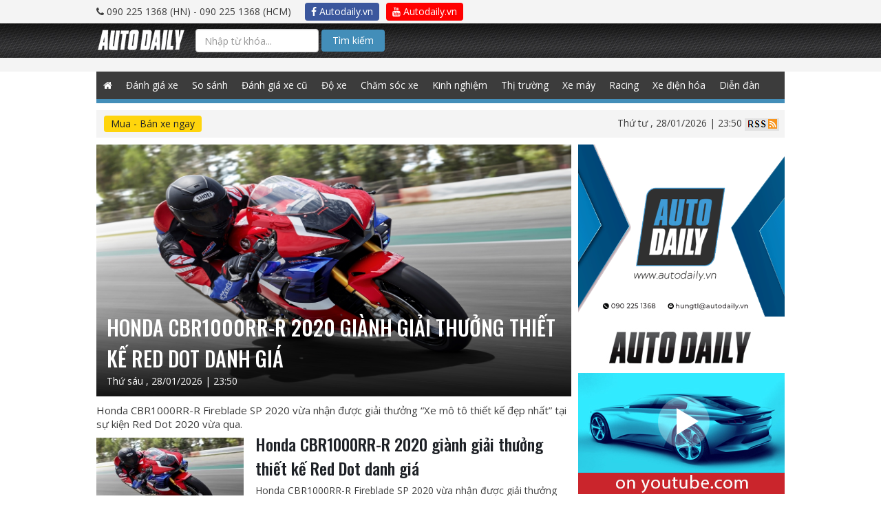

--- FILE ---
content_type: text/html; charset=UTF-8
request_url: https://www.googletagmanager.com/ns.html?id=GTM-NZT9GWT
body_size: 44
content:
<!DOCTYPE html>


<html lang=en>
<head>
  <meta charset=utf-8>
  <title>ns</title>
</head>
<body>
  

  

  
  

  

  

  

  

  

  

  

  

  

  

  

  

  

  







































<img height="1" width="1" style="border-style:none;" alt="" src="//www.googleadservices.com/pagead/conversion/982195341/?label=https%3A%2F%2Fautodaily.vn%2Ftag%2Fcbr1000rr-r-sp&amp;url=https%3A%2F%2Fautodaily.vn%2Ftag%2Fcbr1000rr-r-sp&amp;guid=ON&amp;script=0&amp;data=https://autodaily.vn/tag/cbr1000rr-r-sp"/>















































</body></html>


--- FILE ---
content_type: text/html; charset=utf-8
request_url: https://accounts.google.com/o/oauth2/postmessageRelay?parent=https%3A%2F%2Fautodaily.vn&jsh=m%3B%2F_%2Fscs%2Fabc-static%2F_%2Fjs%2Fk%3Dgapi.lb.en.2kN9-TZiXrM.O%2Fd%3D1%2Frs%3DAHpOoo_B4hu0FeWRuWHfxnZ3V0WubwN7Qw%2Fm%3D__features__
body_size: 163
content:
<!DOCTYPE html><html><head><title></title><meta http-equiv="content-type" content="text/html; charset=utf-8"><meta http-equiv="X-UA-Compatible" content="IE=edge"><meta name="viewport" content="width=device-width, initial-scale=1, minimum-scale=1, maximum-scale=1, user-scalable=0"><script src='https://ssl.gstatic.com/accounts/o/2580342461-postmessagerelay.js' nonce="NqXHVfhIMNizvAZaUvapJA"></script></head><body><script type="text/javascript" src="https://apis.google.com/js/rpc:shindig_random.js?onload=init" nonce="NqXHVfhIMNizvAZaUvapJA"></script></body></html>

--- FILE ---
content_type: text/html; charset=utf-8
request_url: https://www.google.com/recaptcha/api2/aframe
body_size: 182
content:
<!DOCTYPE HTML><html><head><meta http-equiv="content-type" content="text/html; charset=UTF-8"></head><body><script nonce="TNdlagMnvGJvbFjIrzxeLA">/** Anti-fraud and anti-abuse applications only. See google.com/recaptcha */ try{var clients={'sodar':'https://pagead2.googlesyndication.com/pagead/sodar?'};window.addEventListener("message",function(a){try{if(a.source===window.parent){var b=JSON.parse(a.data);var c=clients[b['id']];if(c){var d=document.createElement('img');d.src=c+b['params']+'&rc='+(localStorage.getItem("rc::a")?sessionStorage.getItem("rc::b"):"");window.document.body.appendChild(d);sessionStorage.setItem("rc::e",parseInt(sessionStorage.getItem("rc::e")||0)+1);localStorage.setItem("rc::h",'1769619027567');}}}catch(b){}});window.parent.postMessage("_grecaptcha_ready", "*");}catch(b){}</script></body></html>

--- FILE ---
content_type: text/css
request_url: https://autodaily.vn/css/common-v2.css?v=2.1
body_size: 9087
content:
/*
To change this license header, choose License Headers in Project Properties.
To change this template file, choose Tools | Templates
and open the template in the editor.
*/
/* 
    Created on : Dec 18, 2015, 3:42:20 PM
    Author     : HUNG.ND
*/

body {font-family: 'Open Sans',Arial,Helvetica,sans-serif; font-weight:400; color:#3c3c3c;width:100%;background-color:#fff;font-size:14px;word-wrap: break-word;min-height:100%;}

/*STYLES CSS*/
/*-----------------------------common---------------------------------------*/
.a-cter {text-align:center !important;margin-bottom: 10px;}
.a-right {text-align:right !important;}
.a-left {text-align:left !important;}
.pt15 {padding-top:15px !important;}
.pb5 {padding-bottom:5px !important;}
.pb10 {padding-bottom:10px !important;}
.pb15 {padding-bottom:15px !important;}
.pb20 {padding-bottom:20px !important;}
.pb25 {padding-bottom:25px !important;}
.pb30 {padding-bottom:30px !important;}
.pl20 {padding-left:20px !important;}
.red {color:#fe3c15 !important}
.fz20 {font-size:20px !important;}
.fz18 {font-size:18px !important;}
.fz13 {font-size:13px !important;}
.fz12 {font-size:12px !important;}
.w100 {width:100px !important;}
.w130 {width:130px !important;}
.w150 {width:150px !important;}
.w180 {width:180px !important;}
.w200 {width:200px !important;}
.w400 {width:400px !important;}
.mb10 {margin-bottom:10px !important;}
.mb40 {margin-bottom:20px !important;}
.mb30 {margin-bottom:10px !important;}
.mb20 {margin-bottom:10px !important;}
.mb0 {margin-bottom:0px !important;}
.over-opacity:hover {transition:all ease 0.3s;}
.over-opacity:hover {opacity:0.7;}
.left {
	float:left !important;
}
.right {
	float:right !important;
}

html {
	height:100%;
}
.wrap {
	max-width:1000px;
	/*max-width:1170px;*/
	width:100%;
	margin:0 auto;
}
/*HEADER*/
#header {
	margin-bottom:10px;
}
#header .header-top {
	position:relative;
	margin-bottom:0px;
	z-index:1001;
}
#header .header-top {
	background:url(../img/header-bg.jpg) repeat-x;
	height:70px;
	padding-top:18px;
}
#header .header-top .logo {
	float:left;
	margin-right:50px;
}
#header .header-search {
	float:left;
}
#header .header-search .search-text,
#header .header-top .header-search-sp .search-text {
	background-color:#e1e0e0;
	color:#7f7f7f;
	border:none;
	height:30px;
	width:235px;
	font-size:14px;
	float:left;
}
#header .header-search .search-btn,
#header .header-top .header-search-sp .search-btn {
	height:30px;
	border:none;
	background-color:#438eb9;
	color:#fff;
	float:left;
	margin-left:4px;
	transition:all ease 0.3s;
}
#header .header-top .header-search .search-btn:hover {
	background-color:#5db3e4;
}
#header .header-button {
	float:right;
}
#header .header-button li {
	float:left;
	margin-left:6px;
}
#header .header-button .header-button-search, 
#header .header-button .menu-btn-sp {
	display:none;
}
#header .header-top .header-button .header-button-search .search-btn-sp {
	background-color:#438eb9;
	height:30px;
	width:30px;
	border-radius:4px;
	color:#fff;
}
#header .header-top .header-button .menu-btn-sp {
	background-color:#fff;
	height:30px;
	width:30px;
	border-radius:4px;
	color:#438eb9;
	cursor:pointer;
}
#header .header-top .header-button .menu-btn-sp .btn-icon {
	text-align:center;
	height:100%;
	width:100%;
	align-items: center;
	display: flex;
    justify-content: center;
	cursor:pointer;
	font-size:21px;
}
#header .header-top .header-phone {
	color:#fff;
	float:right;
	margin-right:40px;
	font-family:Myriad Pro;
	padding-top:10px;
}
#header .header-top .header-search-sp {
	width:100%;
	height:100%;
	position:absolute;
	left:0;
	top:0;
	background-color:#fff;
	padding:2% 10px;
	z-index:1000;
	display:none;
}
#header .header-top .header-search-sp .search-text {
	width:calc(100% - 90px);
}

#header .header-bnr {
	text-align:center;
}
#header .gNavi {
	background-color:#3c3c3c;
	height:46px;
	border-bottom:6px solid #438eb9;
	position:relative;
	z-index:20;
}
#header .gNavi .menu > li {
	float:left;
	position:relative;
}
#header .gNavi .menu > li .icon-angle {
	position: absolute;
	right: 0px;
	top: 10px;
	color: #fff;
	display: none;
}
/*sửa ở dòng 182*/
#header .gNavi .menu > li > a {
	color: #fff;
	line-height: 40px;
	display: block;
	padding: 0 10px;
}
#header .gNavi .menu > li:hover,
#header .gNavi .menu li a:hover,
#header .gNavi .menu li a.active {
	background-color:#438eb9;
}
#header .gNavi .menu li .menu-lever2 {
	position:absolute;
	left:0;
	top:40px;
	width:200px;
	background-color:#3c3c3c;
	display:none;
	transition:all ease 0.3s;
	border-top:6px solid #438eb9;
}
#header .gNavi .menu li .menu-lever2 li {
	width:100%;
	text-align:left;
}
#header .gNavi .menu li .menu-lever2 li a {
	padding:12px 10px;
	display:block;
	color:#fff;
}
#header .gNavi .menu li .menu-lever2 li a:hover {
	background-color:#323232;
}
#header .gNavi .menu li:hover .menu-lever2 {
	display:block;
}

.overlay-search,
.overlay-menu {
	height:100%;
	width:100%;
	background-color: rgba(0, 0, 0, 0.3);
	position:fixed;
	top:0;
	left:0;
	z-index:100;
}
#filter-content {
	margin-bottom:10px;
}
#filter-breadcrumb {
	margin-bottom:10px;
	border-radius:0;
	background-color:#f4f4f4;
	padding:8px;
}
#filter-breadcrumb .filter-car .filter-car-btn {
	background-color:#ffd50d;
	border:none;
	border-radius:4px;
	padding:2px 10px;
	margin:0 3px;
}
#filter-breadcrumb .filter-car .filter-car-btn:hover {
	background-color:#deb700;
}
#filter-breadcrumb .info-site {
	text-align:right;
	padding-top:4px;
}


/*CONTENT*/
.c-blue {
	color:#438eb9 !important;
}
.main-content {
	/*width:72.6%;*/
	width: 69%;
	float:left;
}
.content-right {
	/*width:25.7%;*/
	width: 30%;
	float:right;
}
.content-right .title-right {
	text-align:center;
	margin-bottom:10px;
}
.content-right .ads-lst {
	margin-bottom:10px;
}
.content-right .ads-lst li {
	margin-bottom:10px;
}
.content-right .ads-lst li .ads-video {
	width:100%;
	text-align:center;
}
.content-right .ads-lst li .ads-video img {
	width:100%;
}

/*PRICE TAB*/
.price-tab {
	background-color:#f7f7f7;
	margin-bottom:10px;
}
.price-tab .nav-tabs {
	border-bottom:none;
}
.price-tab .nav-tabs > li {
	width:100%;
	margin-bottom:0;
}
.price-tab .nav-tabs > li > a {
	padding:0 5px;
	text-align:center;
	height:37px;
	line-height:37px;
	border:none;
	border-radius:0;
	margin:0;
	background-color:#dcdcdc;
	font-weight:700;
}
.price-tab .nav-tabs > li > a:hover, 
.price-tab .nav-tabs > li > a:focus {
	border:none;
}
.price-tab .nav-tabs > li.active > a {
	border-radius:0;
	background-color:#f7f7f7;
	border-top:2px solid #feda2c;
} 
.price-tab .tab-content {
	padding:10px 8px;
}
.price-tab .row .col-xs-6:last-child {
	padding-left:8px;
}
.price-tab .row .col-xs-6:first-child {
	padding-right:8px;
}
.bootstrap-select {
	width:100% !important;
}
.bootstrap-select .btn {
	padding:6px 8px;
}
.bootstrap-select .dropdown-menu li a {
	padding:3px 8px; 
}
.price-tab .btn-search {
	width:100%;
	background-color:#feda2c;
	color:#000000;
	font-weight:700;
}
.price-tab .btn-search:hover {
	background-color:#f8bb29;
}
/*FILTER SAME*/
.filter-same .filter-title {
	padding:15px 5px;
	background-color:#efefef;
	color:#438eb9;
	font-size:18px;
	text-transform:uppercase;
	text-align:center;
	margin-bottom:24px;
}
.filter-same .filter-car li {
	margin-bottom:30px;
}
.filter-same .filter-car .filter-car-name {
	color:#438eb9;
	font-family:Oswald;
	text-transform:uppercase;
	line-height:normal;
	margin-bottom:10px;
}
.filter-same .filter-car .filter-car-img {
	float:left;
	width:36%;
}
.filter-same .filter-car .filter-car-info {
	float:right;
	width:63%;
	text-align:right;
	padding-left: 10px;
}
.filter-same .filter-car .filter-car-info .filter-car-price {
	color:#f35c11;
	font-size:18px;
	text-transform:uppercase;
	font-family:Oswald;
	margin-bottom:5px;
	display:block;
}
.filter-same .filter-car .filter-car-info .btn {
	height:32px;
	background-color:#f7f7f7;
	border:1px solid #dcdcdc;
	width:100%;
	margin-bottom:7px;
}
.filter-same .filter-car .filter-car-info .btn:hover {
	background-color:#e4e4e4;
}
.filter-same .filter-car .filter-car-info .btn:last-child {
	margin-bottom:0;
}
.filter-same .filter-car .filter-car-info span.btn:last-child {
	margin-bottom: 7px;
}

/*NEWS-TEMPLATE 1*/
.news-big, 
.blog-cmn {
	margin-bottom:10px;
}
.news-big .news-img, 
.blog-cmn .blog-cmn-img {
	position:relative;
	margin-bottom:10px;
}
.news-big .news-img .news-info,
.blog-cmn .blog-cmn-img .blog-cmn-info {
	position:absolute;
	left:0;
	bottom:0;
	/*background-color:rgba(0, 0, 0, 0.4);*/
	padding:15px;
	width:100%;
	display:flex;
	z-index:5;
	background: rgba(0,0,0,0);
	background: -moz-linear-gradient(top, rgba(0,0,0,0) 0%, rgba(0,0,0,0.85) 100%);
	background: -webkit-gradient(left top, left bottom, color-stop(0%, rgba(0,0,0,0)), color-stop(100%, rgba(0,0,0,0.85)));
	background: -webkit-linear-gradient(top, rgba(0,0,0,0) 0%, rgba(0,0,0,0.85) 100%);
	background: -o-linear-gradient(top, rgba(0,0,0,0) 0%, rgba(0,0,0,0.85) 100%);
	background: -ms-linear-gradient(top, rgba(0,0,0,0) 0%, rgba(0,0,0,0.85) 100%);
	background: linear-gradient(to bottom, rgba(0,0,0,0) 0%, rgba(0,0,0,0.85) 100%);
	filter: progid:DXImageTransform.Microsoft.gradient( startColorstr='#000000', endColorstr='#000000', GradientType=0 );
}
.blog-cmn .blog-cmn-img .blog-cmn-info {
	align-items: center;
}
.blog-cmn .blog-cmn-img .news-link {
	position:absolute;
	width:100%;
	height:100%;
	left:0;
	z-index:20;
	top:0;
}
.blog-cmn .blog-cmn-info .news-comment {
	display:inline-block;
}
.blog-cmn .blog-cmn-info .news-comment .comment-number {
	font-size:18px;
	font-family:Roboto;
	vertical-align:middle;
	font-weight:normal;
}
.news-big .news-img .news-info-fd {
	position: absolute;
	top: 15px;
	left: 15px;
	background-color:#ffd50d;
	color:#1e2126;
	text-transform:uppercase;
	/*width:125px;*/
	height:33px;
	border-radius:4px;
	line-height:33px;
	text-align:center;
	margin-right:10px;
	min-width:100px;
	padding: 0px 10px;
}
.news-big .news-img .news-info .news-info-title, 
.blog-cmn .blog-cmn-img .blog-cmn-info .blog-cmn-title {
	color:#fff;
}
.blog-cmn .blog-cmn-img .blog-cmn-info .blog-cmn-title {
	font-size:24px;
	/*text-transform:uppercase;*/
	font-family:Oswald;
}
.blog-cmn .blog-cmn-img .blog-cmn-info .blog-cmn-tit {
	line-height:normal;
}
.blog-cmn .blog-cmn-img .blog-cmn-info .blog-cmn-play {
	width:80px;
	min-width:80px;
	height:54px;
	background-color:rgba(255, 255, 255, 0.7);
	border-radius:10px;
	text-align:center;
	line-height:54px;
	cursor:pointer;
	margin-right:30px;
	font-size:36px;
	color:#4d4f52;
}
.news-big .news-img .news-info .news-info-tit {
	font-family:Oswald;
	font-weight:500;
	text-transform:uppercase;
	font-size:30px;
	margin-top:-8px;
	margin-bottom:4px;
	line-height:initial;
}
.news-big .news-img .news-link {
	display:block;
	position:absolute;
	z-index:10;
	width:100%;
	height:100%;
	left:0;
	top:0;
}
.news-big .news-big-desc {
	font-size:15px;
	line-height:initial;
}
/*SUB-NEWS*/
.sub-news {
	margin-left:-1.5%;
	margin-bottom:20px;
}
.sub-news li {
	float:left;
	width:18.5%;
	margin-left:1.5%;
}

.sub-news li a:hover {
	color:#438eb9;
}
.sub-news li .sub-news-img {
	display:block;
	margin-bottom:3px;
}
.sub-news .sub-news-text {
	font-size:13px;
	line-height: initial;
	font-weight:700;
}
.late-news {
	margin-bottom:15px;
}
.late-news .title-news {
	border-bottom:4px solid #f7f7f7;
	font-family:Oswald;
	font-size:25px;
	padding-bottom:10px;
	position:relative;
	margin-bottom:25px;
}
.late-news .title-news .late-news-line {
	position:absolute;
	height:4px;
	background-color:#ffd50d;
	bottom:-4px;
	left:0;
	width:135px;
}
.late-news .late-news-lst li {
	padding-bottom:15px;
	border-bottom:1px solid #dfdfdf;
	margin-bottom:20px;
}
.late-news .late-news-lst li:last-child {
	margin-bottom:0;
}
.late-news .late-news-lst li .late-news-img {
	float:left;
	width:31%;
	max-width:271px;
	margin-right:2.5%;
	margin-bottom:5px;
}
.late-news .late-news-lst li .late-news-info .late-news-tit {
	font-family:Oswald;
	font-size:24px;
	line-height:35px;
	margin-top:-8px;
	margin-bottom:4px;
	/*text-transform:uppercase;*/
}
.late-news .late-news-lst li .late-news-info .late-news-tit .news-comment {
	font-size:18px;
}
.late-news .late-news-lst li .late-news-info .late-news-tit .news-comment .comment-number {
	font-family:Roboto;
	vertical-align:middle;
}
.late-news .late-news-lst li .late-news-info .late-news-txt {
	display:block;
	margin-bottom:0px;
}
.title-cmn {
	height: 50px;
	width: 100%;
	padding: 0 5px 0 15px;
	font-size: 23px;
	line-height: 50px;
	background-color: #f4f4f4;
	text-transform: uppercase;
	font-family: Oswald;
	position: relative;
	margin-bottom: 15px;
	border-left: solid 5px #ffd50d;
}
.title-cmn-end {
	height:50px;
	width:300px;
	padding:0 5px 0 15px;
	font-size:23px;
	line-height:50px;
	background-color:#ffd50d;
	text-transform:uppercase;
	font-family:Oswald;
	position:relative;
	margin-bottom:20px;
}
/*.title-cmn .carets,*/
.title-cmn-end .carets {
	position:absolute;
	display: inline-block;
    width: 0;
    height: 0;
    vertical-align: middle;
    border-left: 22px dashed #ffd50d;
    border-top: 30px solid transparent;
    border-bottom: 30px solid transparent;
	top:0;
	right:-22px;
	z-index:-1;
	display: none;
}
.title-cmn-2 {
	height:40px;
	border-left:10px solid #125570;
	font-size:26px;
	font-family:Oswald;
	padding-left:20px;
	text-transform:uppercase;
	margin-bottom:40px;
	line-height:45px;
}
.title-arrow {
	/*background-image:url(../img/breadcrumb-bg-arrow2.jpg);*/
	/*background-repeat:no-repeat;*/
	/*background-position:100% 50%;*/
	padding-right:170px;
	width:auto !important;
	display:inline-block;
}
.video-lst li {
	padding-bottom:6px;
}
.news-tpl-1 .news-tpl-big {
	width:66%;
	float:left;
}
.news-tpl-1 .news-tpl-big .blog-cmn-img {
	margin-bottom:10px;
}
.news-tpl-1 .news-tpl-big .blog-cmn-img img {
	width:100%;
}
.news-tpl-1 .news-tpl-sub {
	float:right;
	width:33.8%;
}

.news-tpl-1 .news-tpl-sub .news-tpl-lst li {
	list-style: disc;
	list-style-position: outside;
	margin-left: 15px;
}
.contents-03 .news-tpl-1 .news-tpl-sub .news-tpl-lst li,
.contents-04 .news-tpl-1 .news-tpl-sub .news-tpl-lst li{
	list-style: none;
}
.news-tpl-1 .news-tpl-sub .news-tpl-lst li {
	border-bottom:1px solid #dfdfdf;
	padding-bottom:10px;
	margin-bottom:13px;
}
.news-tpl-1 .news-tpl-sub .news-tpl-lst li:last-child {
	margin-bottom:0;
}
.news-tpl-1 .news-tpl-sub .news-tpl-lst li a {
	line-height:24px;
	font-weight:500;
}
.container-news .container-left {
	float:left;
	width:46%;
}
.container-news .container-right {
	float:right;
	width:46%;
}
.container-news .news-tpl-1 .news-tpl-big,
.container-news .news-tpl-1 .news-tpl-sub {
	width:100%;
	float:none;
}
.container-news .news-tpl-1 .blog-cmn-img .blog-cmn-info .blog-cmn-title {
	font-size:17px;
}
.container-news .news-tpl-1 .blog-cmn-info .news-comment .comment-number {
	font-size:14px;
	font-family:Roboto;
}
.container-news .news-tpl-1 .blog-cmn-img .blog-cmn-info {
	padding:5px 10px;
}
.container-news .news-tpl-1 .news-tpl-sub .news-tpl-lst li:last-child {
	border-bottom:none;
	padding-bottom:0;
}








/*social-app*/
#social-app {
	/*margin-top:40px;*/
	background-color:#e1e1e1;
	padding:25px 0;
}
.social-footer{
	margin-top:20px;
}
#social-app .social {
	float:left;
}
#social-app .social .title-auto {
	padding-bottom:12px;
}
#social-app .social .social-lst li {
	float:left;
	font-size:44px;
	margin-right:0px;
}
#social-app .social .social-lst li:last-child {
	margin-right:0;
}
#social-app .social .social-lst li a:hover {
	color:#0b699f;
}
#social-app .app-download {
	float:right;
}
#social-app .app-download .txt {
	font-family:Myriad Pro;
	display:block;
	padding-bottom:10px;
	font-size:15px;
	text-align:center;
	font-weight: bold;
}
#social-app .app-download .app-lst {
	text-align:center;
}
#social-app .app-download .app-lst li {
	display:inline-block;
	width:47%;
	padding:0 3%;
}

/*FOOTER*/
#footer {
	background:url(../img/footer-bg.jpg) repeat;
	padding:25px 0 25px;
	color:#fff;
	font-size:13px;
	font-family:Myriad Pro;
	overflow:hidden;
}
#footer p {
	line-height:30px;
}





@media screen and (max-width: 1180px) {
    .wrap {
		padding:0 10px;
	}
	#header .gNavi .menu {
		text-align:center;
	}
	#header .gNavi .menu li {
		display:inline-block;
		float:none;
	}
	#header .gNavi .menu li a {
		font-size:13px;
		padding:0 7px;
	}
}
@media screen and (min-width: 990px){
	.col-default-right{
		padding-right: 5px;
	}
	.col-default-left{
		padding-left: 5px;
	}
}
@media screen and (max-width: 990px) {
	#header .header-search, #header .header-phone,
	#header .header-button li {
		display:block;
	}
	#header .top-all ul {
		display: none;
	}
	#header .header-button .header-button-search,
	#header .header-button .menu-btn-sp {
		display:block;
	}
	#header .gNavi {
		z-index:1000;
		position:fixed;
		width:80%;
		max-width:480px;
		right:-80%;
		top:70px;
		height:calc(100% - 70px);
		border-bottom:none;
		overflow-y:scroll;
	}
	#header .gNavi .menu > li .icon-angle {
		display:block;
	}
	#header .gNavi .menu li .menu-lever2 {
		border-top:none
	}
	#header .gNavi .menu li {
		display:block;
		float:none;
		text-align:left;
		border-bottom:1px solid #505050;
	}
	#header .gNavi .menu li a {
		font-size:16px;
	}
	#header .gNavi .menu li .menu-lever2 {
		position:inherit;
		top:0;
		width:100%;
	}
	#header .gNavi .menu li .menu-lever2 li a{
		padding-left:30px;
		font-size:14px;
	}
	#header .gNavi .menu li .menu-lever2 li:last-child {
		border-bottom:none;
	}
	#header .gNavi .menu li:hover .menu-lever2 {
		display:none;
	}
	/*CONTENT*/
	.main-content {
		width:100%;
		float:none;
		margin-bottom:20px;
	}
	.content-right {
		width:100%;
		float:none;
		display: none;
	}
	.news-big .news-img .news-info .news-info-tit {
		font-size:22px;
	}
	.late-news .late-news-lst li .late-news-img {
		margin-right:4%;
	}
	.late-news .late-news-lst li .late-news-info .late-news-tit {
		font-size:22px;
	}
	h2 {
		font-size:22px !important;
	}
	.filter-same .filter-car .d-flex {
		display:flex;
	}
	.filter-same .filter-car .filter-car-img {
		max-width:140px;
		width:40%;
		margin-right:10px;
	}
	.filter-same .filter-car .filter-car-info {
		width:60%;
	}
	.filter-same .filter-car li {
		margin-bottom:20px;
	}
	#footer .col-md-6 {
		margin-bottom:20px;
	}
	.btn-submit{
		padding: 6px 12px;
	}
	.title-cmn-end{
		height: 35px;
		width: 100%;
		padding: 0 5px 0 15px;
		font-size: 26px;
		line-height: 35px;
		background-color: #ffd50d;
		text-transform: uppercase;
		font-family: Oswald;
		position: relative;
		margin-bottom: 40px;
	}
}
@media screen and (max-width: 767px) {
	body {
		font-size:14px;
	}
	#header .header-top {
		height:50px;
		padding-top:10px;
		background-size:23px 50px;
	}
	#header .header-top .logo {
		padding-top:3px;
	}
	#header .header-top .logo img {
		width:92px;
		height:auto;
	}
	#header .gNavi {
		top:50px;
		height:calc(100% - 50px);
	}
	.filter-content {
		display:none;
	}
	.news-big .news-img .news-info{
		padding: 7px 10px;
	}
	.news-big .news-img .news-info .news-info-fd {
		font-size:14px;
		line-height:32px;
		height:32px;
		min-width:90px;
		display: none;
	}
	.news-big .news-img .news-info .news-info-tit {
		font-size:16px;
	}

	.news-big .news-big-desc {
		font-size:15px;
	}
	h2 {
		font-size:14px !important;
	}
	.late-news .late-news-lst li .late-news-info .late-news-tit {
		font-size:16px;
		line-height:normal;
		margin-top:0;
	}
	.blog-cmn .blog-cmn-img .blog-cmn-info .blog-cmn-play {
		width:60px;
		min-width:60px;
		font-size:26px;
		margin-right:15px;
		height:40px;
		line-height:40px;
	}
	.title-cmn {
		height: 40px;
		line-height: 40px;
		width: 100%;
		padding-left:7px;
		margin-bottom: 20px;
	}
	/*.title-cmn .carets {*/
		/*border-left: 15px dashed #ffd50d;*/
		/*border-top: 20px solid transparent;*/
		/*border-bottom: 20px solid transparent;*/
		/*right: -15px;*/
	/*}*/
	.title-arrow {
		background-size:auto 40px;
		padding-right:130px;
	}
	.news-tpl-1 .news-tpl-sub,
	.news-tpl-1 .news-tpl-big {
		float: none;
		width: 100%;
	}
	.news-tpl-1 .news-tpl-sub .news-tpl-lst li {
		margin-bottom:8px;
		padding-bottom:5px;
		list-style: disc;
	}
	
	
	
	
	#social-app {
		padding:15px 0;
	}
	#social-app .social,.social-app-header .social,.social-app-header .app-download,
	#social-app .app-download {
		width:100%;
		float:none;
		text-align:center;
	}
	#social-app .social,.social-app-header .social {
		margin-bottom:10px;
	}
	#social-app .social .social-lst,.social-app-header .social .social-lst {
		display:inline-block;
	}
	#social-app .social .social-lst li,.social-app-header .social .social-lst li {
		font-size:25px;
		margin-right:10px;
	}
	#social-app .social .title-auto img ,.social-app-header .social .title-auto img{
		width:120px;
	}
	#social-app .app-download .txt,.social-app-header .app-download .txt {
		font-size:16px;
	}
	#social-app .app-download .app-lst,.social-app-header .app-download .app-lst {
		max-width: 320px;
		margin: 0 auto;
	}
	#footer {
		padding:30px 0 0;
	}
	#footer p {
		font-size:14px;
		line-height:22px;
	}
	.article-detail img{
		width: 100%;
		height: auto;
	}
	.article-detail iframe{
		width: 100%;
		height: 200px;
	}
	.blog-cmn .blog-cmn-img iframe{
		height: 300px;
	}
	.social-app-header{
		display: block;
		margin-top: 0px;
		padding: 15px 0;
		position: relative;
		top: -10px;
		background-color: #e1e1e1;
	}
	.mb10 .col-xs-12{
		margin-top: 10px;
	}
}

@media screen and (max-width: 480px) {
	.sub-news {
		margin-left:-3%;
	}
	.sub-news li {
		float:left;
		width:30.33%;
		margin-left:3%;
		margin-bottom:10px;
	}
	.sub-news li:first-child, .sub-news li:nth-child(2) {
		width: 47%;
		height: 162px;
		overflow-y: hidden;
	}
	/*.sub-news li:nth-child(3n + 1){*/
		/*clear:both;*/
	/*}*/
	.late-news .late-news-lst li {
		padding-bottom:15px;
		margin-bottom:15px;
	}
	.title-cmn-2 {
		margin-bottom:20px;
	}
	.container-news .container-left,
	.container-news .container-right {
		width:100%;
		margin-bottom:15px;
		float:none;
	}
}
.content-box-detail{
	background-color: #f4f4f4;
	padding: 10px;
}
.article-detail p a:hover span{
	color: #438eb9 !important;
}
body > img {
	position: fixed;
	bottom: 0;
	left: 0;
}
.social-lst span[class*=icon-] {
	font-size: 32px;
}

#social-app .social .title-auto img {
	width: 135px;
}

ul.app-lst.clearfix .over-opacity img {
	width: 120px;
}

@media screen and (min-width: 767px) {
	.contents-01 .late-news-info {
		margin-left: 231px;
	}
	.fix-right-bar {
		position: fixed;
		top: 0;
	}

}

@media screen and (min-width: 940px) {
	.top-ads {
		display: none;
	}
	.isnotdesktop {
		display: none;
	}

}

@media screen and (max-width: 940px) {
	.isnotdesktop {
		display: block !important;
	}
}

@media screen and (max-width: 940px) {
	.banner-1000px {
		display: none;
	}
}

.navbar-autodaily {
	background: transparent;
	margin-bottom: 0;
	height: 50px;
	margin-top: -1px;
}

.navbar-brand {
	padding: 0;
}
.navbar-brand a {
	display: block;
	margin-top: 8px;
}

.navbar-nav>li>a {
	color: #fff;
	height: 50px;
}

.navbar-nav>li>a:hover, .nav .open>a, .nav .open>a:focus, .nav .open>a:hover {
	background: #438EB9;
}

#header .header-top {
	height: 50px;
	padding-top: 0;
}
.nav.navbar-nav.navbar-right a i
{
	line-height: 1.5em;
}

.top-all {
	padding: 10px 0;
	background: #f4f4f4;
}

.top-all .header-phone {
	float: left;
	margin-right: 20px;
}

.top-all ul li {
	float: left;
	margin: -6px 0;
	margin-right: 10px;
}
.top-all ul li .btn {
	padding: 5px 8px;
}
.autodaily-facebook {
	line-height: 1em;
	background: #3B579D;
	color: #fff;
	display: block;
}

.autodaily-youtube {
	line-height: 1em;
	background: #FF0000;
	color: #fff;
	display: block;
}

.autodaily-facebook:hover, .autodaily-facebook:active, .autodaily-facebook:visited,
.autodaily-youtube:hover, .autodaily-youtube:active, .autodaily-youtube:visited {
	color: #fff;
}

.top-all ul li a:hover, .top-all ul li a:active, .top-all ul li a:visited {
	color: #fff;
}

.login-page .panel-heading h2 {
	font-size: 1.2em;
	font-weight: bold;
	text-align: center;
	color: #fff;
}

.panel-autodaily {
	border-color: #438eb9;
}
.panel-autodaily>.panel-heading {
	background: #438eb9;
}

.btn-autodaily {
	background: #438eb9;
	color: #fff;
}

.login-page form label {
	margin-bottom: 5px;
}

.login-page form .btn-social {
	display: block;
}

.navbar-toggle .atdl-icon-bar {
	display: block;
	width: 22px;
	height: 2px;
	border-radius: 1px;
	background: #fff;
}

.navbar-toggle .atdl-icon-bar+.atdl-icon-bar {
	margin-top: 4px;
}

.register-link span {
	background-color: #ffd50d;
	padding: 5px 15px;
	border-radius: 4px;
}
.register-link:hover span {
	background: transparent;
}

.login-link span {
	background-color: #438eb9;
	padding: 5px 15px;
	border-radius: 4px;
}

.login-link:hover span {
	background: transparent;
}

@media screen and (max-width: 768px){
	#bs-example-navbar-collapse-1 {
		background: #f4f4f4;
		margin-left: -26px;
		margin-right: -26px;

	}

	#bs-example-navbar-collapse-1 .navbar-nav>li>a {
		color: #333;
	}

	.search-box {
		width: 100% !important;
	}
}

.btn-social{position:relative;padding-left:44px;text-align:left;white-space:nowrap;overflow:hidden;text-overflow:ellipsis}.btn-social>:first-child{position:absolute;left:0;top:0;bottom:0;width:32px;line-height:34px;font-size:1.6em;text-align:center;border-right:1px solid rgba(0,0,0,0.2)}
.btn-social.btn-lg{padding-left:61px}.btn-social.btn-lg>:first-child{line-height:45px;width:45px;font-size:1.8em}
.btn-social.btn-sm{padding-left:38px}.btn-social.btn-sm>:first-child{line-height:28px;width:28px;font-size:1.4em}
.btn-social.btn-xs{padding-left:30px}.btn-social.btn-xs>:first-child{line-height:20px;width:20px;font-size:1.2em}
.btn-social-icon{position:relative;padding-left:44px;text-align:left;white-space:nowrap;overflow:hidden;text-overflow:ellipsis;height:34px;width:34px;padding:0}.btn-social-icon>:first-child{position:absolute;left:0;top:0;bottom:0;width:32px;line-height:34px;font-size:1.6em;text-align:center;border-right:1px solid rgba(0,0,0,0.2)}
.btn-social-icon.btn-lg{padding-left:61px}.btn-social-icon.btn-lg>:first-child{line-height:45px;width:45px;font-size:1.8em}
.btn-social-icon.btn-sm{padding-left:38px}.btn-social-icon.btn-sm>:first-child{line-height:28px;width:28px;font-size:1.4em}
.btn-social-icon.btn-xs{padding-left:30px}.btn-social-icon.btn-xs>:first-child{line-height:20px;width:20px;font-size:1.2em}
.btn-social-icon>:first-child{border:none;text-align:center;width:100% !important}
.btn-social-icon.btn-lg{height:45px;width:45px;padding-left:0;padding-right:0}
.btn-social-icon.btn-sm{height:30px;width:30px;padding-left:0;padding-right:0}
.btn-social-icon.btn-xs{height:22px;width:22px;padding-left:0;padding-right:0}
.btn-adn{color:#fff;background-color:#d87a68;border-color:rgba(0,0,0,0.2)}.btn-adn:focus,.btn-adn.focus{color:#fff;background-color:#ce563f;border-color:rgba(0,0,0,0.2)}
.btn-adn:hover{color:#fff;background-color:#ce563f;border-color:rgba(0,0,0,0.2)}
.btn-adn:active,.btn-adn.active,.open>.dropdown-toggle.btn-adn{color:#fff;background-color:#ce563f;border-color:rgba(0,0,0,0.2)}.btn-adn:active:hover,.btn-adn.active:hover,.open>.dropdown-toggle.btn-adn:hover,.btn-adn:active:focus,.btn-adn.active:focus,.open>.dropdown-toggle.btn-adn:focus,.btn-adn:active.focus,.btn-adn.active.focus,.open>.dropdown-toggle.btn-adn.focus{color:#fff;background-color:#b94630;border-color:rgba(0,0,0,0.2)}
.btn-adn:active,.btn-adn.active,.open>.dropdown-toggle.btn-adn{background-image:none}
.btn-adn.disabled:hover,.btn-adn[disabled]:hover,fieldset[disabled] .btn-adn:hover,.btn-adn.disabled:focus,.btn-adn[disabled]:focus,fieldset[disabled] .btn-adn:focus,.btn-adn.disabled.focus,.btn-adn[disabled].focus,fieldset[disabled] .btn-adn.focus{background-color:#d87a68;border-color:rgba(0,0,0,0.2)}
.btn-adn .badge{color:#d87a68;background-color:#fff}
.btn-bitbucket{color:#fff;background-color:#205081;border-color:rgba(0,0,0,0.2)}.btn-bitbucket:focus,.btn-bitbucket.focus{color:#fff;background-color:#163758;border-color:rgba(0,0,0,0.2)}
.btn-bitbucket:hover{color:#fff;background-color:#163758;border-color:rgba(0,0,0,0.2)}
.btn-bitbucket:active,.btn-bitbucket.active,.open>.dropdown-toggle.btn-bitbucket{color:#fff;background-color:#163758;border-color:rgba(0,0,0,0.2)}.btn-bitbucket:active:hover,.btn-bitbucket.active:hover,.open>.dropdown-toggle.btn-bitbucket:hover,.btn-bitbucket:active:focus,.btn-bitbucket.active:focus,.open>.dropdown-toggle.btn-bitbucket:focus,.btn-bitbucket:active.focus,.btn-bitbucket.active.focus,.open>.dropdown-toggle.btn-bitbucket.focus{color:#fff;background-color:#0f253c;border-color:rgba(0,0,0,0.2)}
.btn-bitbucket:active,.btn-bitbucket.active,.open>.dropdown-toggle.btn-bitbucket{background-image:none}
.btn-bitbucket.disabled:hover,.btn-bitbucket[disabled]:hover,fieldset[disabled] .btn-bitbucket:hover,.btn-bitbucket.disabled:focus,.btn-bitbucket[disabled]:focus,fieldset[disabled] .btn-bitbucket:focus,.btn-bitbucket.disabled.focus,.btn-bitbucket[disabled].focus,fieldset[disabled] .btn-bitbucket.focus{background-color:#205081;border-color:rgba(0,0,0,0.2)}
.btn-bitbucket .badge{color:#205081;background-color:#fff}
.btn-dropbox{color:#fff;background-color:#1087dd;border-color:rgba(0,0,0,0.2)}.btn-dropbox:focus,.btn-dropbox.focus{color:#fff;background-color:#0d6aad;border-color:rgba(0,0,0,0.2)}
.btn-dropbox:hover{color:#fff;background-color:#0d6aad;border-color:rgba(0,0,0,0.2)}
.btn-dropbox:active,.btn-dropbox.active,.open>.dropdown-toggle.btn-dropbox{color:#fff;background-color:#0d6aad;border-color:rgba(0,0,0,0.2)}.btn-dropbox:active:hover,.btn-dropbox.active:hover,.open>.dropdown-toggle.btn-dropbox:hover,.btn-dropbox:active:focus,.btn-dropbox.active:focus,.open>.dropdown-toggle.btn-dropbox:focus,.btn-dropbox:active.focus,.btn-dropbox.active.focus,.open>.dropdown-toggle.btn-dropbox.focus{color:#fff;background-color:#0a568c;border-color:rgba(0,0,0,0.2)}
.btn-dropbox:active,.btn-dropbox.active,.open>.dropdown-toggle.btn-dropbox{background-image:none}
.btn-dropbox.disabled:hover,.btn-dropbox[disabled]:hover,fieldset[disabled] .btn-dropbox:hover,.btn-dropbox.disabled:focus,.btn-dropbox[disabled]:focus,fieldset[disabled] .btn-dropbox:focus,.btn-dropbox.disabled.focus,.btn-dropbox[disabled].focus,fieldset[disabled] .btn-dropbox.focus{background-color:#1087dd;border-color:rgba(0,0,0,0.2)}
.btn-dropbox .badge{color:#1087dd;background-color:#fff}
.btn-facebook{color:#fff;background-color:#3b5998;border-color:rgba(0,0,0,0.2)}.btn-facebook:focus,.btn-facebook.focus{color:#fff;background-color:#2d4373;border-color:rgba(0,0,0,0.2)}
.btn-facebook:hover{color:#fff;background-color:#2d4373;border-color:rgba(0,0,0,0.2)}
.btn-facebook:active,.btn-facebook.active,.open>.dropdown-toggle.btn-facebook{color:#fff;background-color:#2d4373;border-color:rgba(0,0,0,0.2)}.btn-facebook:active:hover,.btn-facebook.active:hover,.open>.dropdown-toggle.btn-facebook:hover,.btn-facebook:active:focus,.btn-facebook.active:focus,.open>.dropdown-toggle.btn-facebook:focus,.btn-facebook:active.focus,.btn-facebook.active.focus,.open>.dropdown-toggle.btn-facebook.focus{color:#fff;background-color:#23345a;border-color:rgba(0,0,0,0.2)}
.btn-facebook:active,.btn-facebook.active,.open>.dropdown-toggle.btn-facebook{background-image:none}
.btn-facebook.disabled:hover,.btn-facebook[disabled]:hover,fieldset[disabled] .btn-facebook:hover,.btn-facebook.disabled:focus,.btn-facebook[disabled]:focus,fieldset[disabled] .btn-facebook:focus,.btn-facebook.disabled.focus,.btn-facebook[disabled].focus,fieldset[disabled] .btn-facebook.focus{background-color:#3b5998;border-color:rgba(0,0,0,0.2)}
.btn-facebook .badge{color:#3b5998;background-color:#fff}
.btn-flickr{color:#fff;background-color:#ff0084;border-color:rgba(0,0,0,0.2)}.btn-flickr:focus,.btn-flickr.focus{color:#fff;background-color:#cc006a;border-color:rgba(0,0,0,0.2)}
.btn-flickr:hover{color:#fff;background-color:#cc006a;border-color:rgba(0,0,0,0.2)}
.btn-flickr:active,.btn-flickr.active,.open>.dropdown-toggle.btn-flickr{color:#fff;background-color:#cc006a;border-color:rgba(0,0,0,0.2)}.btn-flickr:active:hover,.btn-flickr.active:hover,.open>.dropdown-toggle.btn-flickr:hover,.btn-flickr:active:focus,.btn-flickr.active:focus,.open>.dropdown-toggle.btn-flickr:focus,.btn-flickr:active.focus,.btn-flickr.active.focus,.open>.dropdown-toggle.btn-flickr.focus{color:#fff;background-color:#a80057;border-color:rgba(0,0,0,0.2)}
.btn-flickr:active,.btn-flickr.active,.open>.dropdown-toggle.btn-flickr{background-image:none}
.btn-flickr.disabled:hover,.btn-flickr[disabled]:hover,fieldset[disabled] .btn-flickr:hover,.btn-flickr.disabled:focus,.btn-flickr[disabled]:focus,fieldset[disabled] .btn-flickr:focus,.btn-flickr.disabled.focus,.btn-flickr[disabled].focus,fieldset[disabled] .btn-flickr.focus{background-color:#ff0084;border-color:rgba(0,0,0,0.2)}
.btn-flickr .badge{color:#ff0084;background-color:#fff}
.btn-foursquare{color:#fff;background-color:#f94877;border-color:rgba(0,0,0,0.2)}.btn-foursquare:focus,.btn-foursquare.focus{color:#fff;background-color:#f71752;border-color:rgba(0,0,0,0.2)}
.btn-foursquare:hover{color:#fff;background-color:#f71752;border-color:rgba(0,0,0,0.2)}
.btn-foursquare:active,.btn-foursquare.active,.open>.dropdown-toggle.btn-foursquare{color:#fff;background-color:#f71752;border-color:rgba(0,0,0,0.2)}.btn-foursquare:active:hover,.btn-foursquare.active:hover,.open>.dropdown-toggle.btn-foursquare:hover,.btn-foursquare:active:focus,.btn-foursquare.active:focus,.open>.dropdown-toggle.btn-foursquare:focus,.btn-foursquare:active.focus,.btn-foursquare.active.focus,.open>.dropdown-toggle.btn-foursquare.focus{color:#fff;background-color:#e30742;border-color:rgba(0,0,0,0.2)}
.btn-foursquare:active,.btn-foursquare.active,.open>.dropdown-toggle.btn-foursquare{background-image:none}
.btn-foursquare.disabled:hover,.btn-foursquare[disabled]:hover,fieldset[disabled] .btn-foursquare:hover,.btn-foursquare.disabled:focus,.btn-foursquare[disabled]:focus,fieldset[disabled] .btn-foursquare:focus,.btn-foursquare.disabled.focus,.btn-foursquare[disabled].focus,fieldset[disabled] .btn-foursquare.focus{background-color:#f94877;border-color:rgba(0,0,0,0.2)}
.btn-foursquare .badge{color:#f94877;background-color:#fff}
.btn-github{color:#fff;background-color:#444;border-color:rgba(0,0,0,0.2)}.btn-github:focus,.btn-github.focus{color:#fff;background-color:#2b2b2b;border-color:rgba(0,0,0,0.2)}
.btn-github:hover{color:#fff;background-color:#2b2b2b;border-color:rgba(0,0,0,0.2)}
.btn-github:active,.btn-github.active,.open>.dropdown-toggle.btn-github{color:#fff;background-color:#2b2b2b;border-color:rgba(0,0,0,0.2)}.btn-github:active:hover,.btn-github.active:hover,.open>.dropdown-toggle.btn-github:hover,.btn-github:active:focus,.btn-github.active:focus,.open>.dropdown-toggle.btn-github:focus,.btn-github:active.focus,.btn-github.active.focus,.open>.dropdown-toggle.btn-github.focus{color:#fff;background-color:#191919;border-color:rgba(0,0,0,0.2)}
.btn-github:active,.btn-github.active,.open>.dropdown-toggle.btn-github{background-image:none}
.btn-github.disabled:hover,.btn-github[disabled]:hover,fieldset[disabled] .btn-github:hover,.btn-github.disabled:focus,.btn-github[disabled]:focus,fieldset[disabled] .btn-github:focus,.btn-github.disabled.focus,.btn-github[disabled].focus,fieldset[disabled] .btn-github.focus{background-color:#444;border-color:rgba(0,0,0,0.2)}
.btn-github .badge{color:#444;background-color:#fff}
.btn-google{color:#fff;background-color:#dd4b39;border-color:rgba(0,0,0,0.2)}.btn-google:focus,.btn-google.focus{color:#fff;background-color:#c23321;border-color:rgba(0,0,0,0.2)}
.btn-google:hover{color:#fff;background-color:#c23321;border-color:rgba(0,0,0,0.2)}
.btn-google:active,.btn-google.active,.open>.dropdown-toggle.btn-google{color:#fff;background-color:#c23321;border-color:rgba(0,0,0,0.2)}.btn-google:active:hover,.btn-google.active:hover,.open>.dropdown-toggle.btn-google:hover,.btn-google:active:focus,.btn-google.active:focus,.open>.dropdown-toggle.btn-google:focus,.btn-google:active.focus,.btn-google.active.focus,.open>.dropdown-toggle.btn-google.focus{color:#fff;background-color:#a32b1c;border-color:rgba(0,0,0,0.2)}
.btn-google:active,.btn-google.active,.open>.dropdown-toggle.btn-google{background-image:none}
.btn-google.disabled:hover,.btn-google[disabled]:hover,fieldset[disabled] .btn-google:hover,.btn-google.disabled:focus,.btn-google[disabled]:focus,fieldset[disabled] .btn-google:focus,.btn-google.disabled.focus,.btn-google[disabled].focus,fieldset[disabled] .btn-google.focus{background-color:#dd4b39;border-color:rgba(0,0,0,0.2)}
.btn-google .badge{color:#dd4b39;background-color:#fff}
.btn-instagram{color:#fff;background-color:#3f729b;border-color:rgba(0,0,0,0.2)}.btn-instagram:focus,.btn-instagram.focus{color:#fff;background-color:#305777;border-color:rgba(0,0,0,0.2)}
.btn-instagram:hover{color:#fff;background-color:#305777;border-color:rgba(0,0,0,0.2)}
.btn-instagram:active,.btn-instagram.active,.open>.dropdown-toggle.btn-instagram{color:#fff;background-color:#305777;border-color:rgba(0,0,0,0.2)}.btn-instagram:active:hover,.btn-instagram.active:hover,.open>.dropdown-toggle.btn-instagram:hover,.btn-instagram:active:focus,.btn-instagram.active:focus,.open>.dropdown-toggle.btn-instagram:focus,.btn-instagram:active.focus,.btn-instagram.active.focus,.open>.dropdown-toggle.btn-instagram.focus{color:#fff;background-color:#26455d;border-color:rgba(0,0,0,0.2)}
.btn-instagram:active,.btn-instagram.active,.open>.dropdown-toggle.btn-instagram{background-image:none}
.btn-instagram.disabled:hover,.btn-instagram[disabled]:hover,fieldset[disabled] .btn-instagram:hover,.btn-instagram.disabled:focus,.btn-instagram[disabled]:focus,fieldset[disabled] .btn-instagram:focus,.btn-instagram.disabled.focus,.btn-instagram[disabled].focus,fieldset[disabled] .btn-instagram.focus{background-color:#3f729b;border-color:rgba(0,0,0,0.2)}
.btn-instagram .badge{color:#3f729b;background-color:#fff}
.btn-linkedin{color:#fff;background-color:#007bb6;border-color:rgba(0,0,0,0.2)}.btn-linkedin:focus,.btn-linkedin.focus{color:#fff;background-color:#005983;border-color:rgba(0,0,0,0.2)}
.btn-linkedin:hover{color:#fff;background-color:#005983;border-color:rgba(0,0,0,0.2)}
.btn-linkedin:active,.btn-linkedin.active,.open>.dropdown-toggle.btn-linkedin{color:#fff;background-color:#005983;border-color:rgba(0,0,0,0.2)}.btn-linkedin:active:hover,.btn-linkedin.active:hover,.open>.dropdown-toggle.btn-linkedin:hover,.btn-linkedin:active:focus,.btn-linkedin.active:focus,.open>.dropdown-toggle.btn-linkedin:focus,.btn-linkedin:active.focus,.btn-linkedin.active.focus,.open>.dropdown-toggle.btn-linkedin.focus{color:#fff;background-color:#00405f;border-color:rgba(0,0,0,0.2)}
.btn-linkedin:active,.btn-linkedin.active,.open>.dropdown-toggle.btn-linkedin{background-image:none}
.btn-linkedin.disabled:hover,.btn-linkedin[disabled]:hover,fieldset[disabled] .btn-linkedin:hover,.btn-linkedin.disabled:focus,.btn-linkedin[disabled]:focus,fieldset[disabled] .btn-linkedin:focus,.btn-linkedin.disabled.focus,.btn-linkedin[disabled].focus,fieldset[disabled] .btn-linkedin.focus{background-color:#007bb6;border-color:rgba(0,0,0,0.2)}
.btn-linkedin .badge{color:#007bb6;background-color:#fff}
.btn-microsoft{color:#fff;background-color:#2672ec;border-color:rgba(0,0,0,0.2)}.btn-microsoft:focus,.btn-microsoft.focus{color:#fff;background-color:#125acd;border-color:rgba(0,0,0,0.2)}
.btn-microsoft:hover{color:#fff;background-color:#125acd;border-color:rgba(0,0,0,0.2)}
.btn-microsoft:active,.btn-microsoft.active,.open>.dropdown-toggle.btn-microsoft{color:#fff;background-color:#125acd;border-color:rgba(0,0,0,0.2)}.btn-microsoft:active:hover,.btn-microsoft.active:hover,.open>.dropdown-toggle.btn-microsoft:hover,.btn-microsoft:active:focus,.btn-microsoft.active:focus,.open>.dropdown-toggle.btn-microsoft:focus,.btn-microsoft:active.focus,.btn-microsoft.active.focus,.open>.dropdown-toggle.btn-microsoft.focus{color:#fff;background-color:#0f4bac;border-color:rgba(0,0,0,0.2)}
.btn-microsoft:active,.btn-microsoft.active,.open>.dropdown-toggle.btn-microsoft{background-image:none}
.btn-microsoft.disabled:hover,.btn-microsoft[disabled]:hover,fieldset[disabled] .btn-microsoft:hover,.btn-microsoft.disabled:focus,.btn-microsoft[disabled]:focus,fieldset[disabled] .btn-microsoft:focus,.btn-microsoft.disabled.focus,.btn-microsoft[disabled].focus,fieldset[disabled] .btn-microsoft.focus{background-color:#2672ec;border-color:rgba(0,0,0,0.2)}
.btn-microsoft .badge{color:#2672ec;background-color:#fff}
.btn-odnoklassniki{color:#fff;background-color:#f4731c;border-color:rgba(0,0,0,0.2)}.btn-odnoklassniki:focus,.btn-odnoklassniki.focus{color:#fff;background-color:#d35b0a;border-color:rgba(0,0,0,0.2)}
.btn-odnoklassniki:hover{color:#fff;background-color:#d35b0a;border-color:rgba(0,0,0,0.2)}
.btn-odnoklassniki:active,.btn-odnoklassniki.active,.open>.dropdown-toggle.btn-odnoklassniki{color:#fff;background-color:#d35b0a;border-color:rgba(0,0,0,0.2)}.btn-odnoklassniki:active:hover,.btn-odnoklassniki.active:hover,.open>.dropdown-toggle.btn-odnoklassniki:hover,.btn-odnoklassniki:active:focus,.btn-odnoklassniki.active:focus,.open>.dropdown-toggle.btn-odnoklassniki:focus,.btn-odnoklassniki:active.focus,.btn-odnoklassniki.active.focus,.open>.dropdown-toggle.btn-odnoklassniki.focus{color:#fff;background-color:#b14c09;border-color:rgba(0,0,0,0.2)}
.btn-odnoklassniki:active,.btn-odnoklassniki.active,.open>.dropdown-toggle.btn-odnoklassniki{background-image:none}
.btn-odnoklassniki.disabled:hover,.btn-odnoklassniki[disabled]:hover,fieldset[disabled] .btn-odnoklassniki:hover,.btn-odnoklassniki.disabled:focus,.btn-odnoklassniki[disabled]:focus,fieldset[disabled] .btn-odnoklassniki:focus,.btn-odnoklassniki.disabled.focus,.btn-odnoklassniki[disabled].focus,fieldset[disabled] .btn-odnoklassniki.focus{background-color:#f4731c;border-color:rgba(0,0,0,0.2)}
.btn-odnoklassniki .badge{color:#f4731c;background-color:#fff}
.btn-openid{color:#fff;background-color:#f7931e;border-color:rgba(0,0,0,0.2)}.btn-openid:focus,.btn-openid.focus{color:#fff;background-color:#da7908;border-color:rgba(0,0,0,0.2)}
.btn-openid:hover{color:#fff;background-color:#da7908;border-color:rgba(0,0,0,0.2)}
.btn-openid:active,.btn-openid.active,.open>.dropdown-toggle.btn-openid{color:#fff;background-color:#da7908;border-color:rgba(0,0,0,0.2)}.btn-openid:active:hover,.btn-openid.active:hover,.open>.dropdown-toggle.btn-openid:hover,.btn-openid:active:focus,.btn-openid.active:focus,.open>.dropdown-toggle.btn-openid:focus,.btn-openid:active.focus,.btn-openid.active.focus,.open>.dropdown-toggle.btn-openid.focus{color:#fff;background-color:#b86607;border-color:rgba(0,0,0,0.2)}
.btn-openid:active,.btn-openid.active,.open>.dropdown-toggle.btn-openid{background-image:none}
.btn-openid.disabled:hover,.btn-openid[disabled]:hover,fieldset[disabled] .btn-openid:hover,.btn-openid.disabled:focus,.btn-openid[disabled]:focus,fieldset[disabled] .btn-openid:focus,.btn-openid.disabled.focus,.btn-openid[disabled].focus,fieldset[disabled] .btn-openid.focus{background-color:#f7931e;border-color:rgba(0,0,0,0.2)}
.btn-openid .badge{color:#f7931e;background-color:#fff}
.btn-pinterest{color:#fff;background-color:#cb2027;border-color:rgba(0,0,0,0.2)}.btn-pinterest:focus,.btn-pinterest.focus{color:#fff;background-color:#9f191f;border-color:rgba(0,0,0,0.2)}
.btn-pinterest:hover{color:#fff;background-color:#9f191f;border-color:rgba(0,0,0,0.2)}
.btn-pinterest:active,.btn-pinterest.active,.open>.dropdown-toggle.btn-pinterest{color:#fff;background-color:#9f191f;border-color:rgba(0,0,0,0.2)}.btn-pinterest:active:hover,.btn-pinterest.active:hover,.open>.dropdown-toggle.btn-pinterest:hover,.btn-pinterest:active:focus,.btn-pinterest.active:focus,.open>.dropdown-toggle.btn-pinterest:focus,.btn-pinterest:active.focus,.btn-pinterest.active.focus,.open>.dropdown-toggle.btn-pinterest.focus{color:#fff;background-color:#801419;border-color:rgba(0,0,0,0.2)}
.btn-pinterest:active,.btn-pinterest.active,.open>.dropdown-toggle.btn-pinterest{background-image:none}
.btn-pinterest.disabled:hover,.btn-pinterest[disabled]:hover,fieldset[disabled] .btn-pinterest:hover,.btn-pinterest.disabled:focus,.btn-pinterest[disabled]:focus,fieldset[disabled] .btn-pinterest:focus,.btn-pinterest.disabled.focus,.btn-pinterest[disabled].focus,fieldset[disabled] .btn-pinterest.focus{background-color:#cb2027;border-color:rgba(0,0,0,0.2)}
.btn-pinterest .badge{color:#cb2027;background-color:#fff}
.btn-reddit{color:#000;background-color:#eff7ff;border-color:rgba(0,0,0,0.2)}.btn-reddit:focus,.btn-reddit.focus{color:#000;background-color:#bcddff;border-color:rgba(0,0,0,0.2)}
.btn-reddit:hover{color:#000;background-color:#bcddff;border-color:rgba(0,0,0,0.2)}
.btn-reddit:active,.btn-reddit.active,.open>.dropdown-toggle.btn-reddit{color:#000;background-color:#bcddff;border-color:rgba(0,0,0,0.2)}.btn-reddit:active:hover,.btn-reddit.active:hover,.open>.dropdown-toggle.btn-reddit:hover,.btn-reddit:active:focus,.btn-reddit.active:focus,.open>.dropdown-toggle.btn-reddit:focus,.btn-reddit:active.focus,.btn-reddit.active.focus,.open>.dropdown-toggle.btn-reddit.focus{color:#000;background-color:#98ccff;border-color:rgba(0,0,0,0.2)}
.btn-reddit:active,.btn-reddit.active,.open>.dropdown-toggle.btn-reddit{background-image:none}
.btn-reddit.disabled:hover,.btn-reddit[disabled]:hover,fieldset[disabled] .btn-reddit:hover,.btn-reddit.disabled:focus,.btn-reddit[disabled]:focus,fieldset[disabled] .btn-reddit:focus,.btn-reddit.disabled.focus,.btn-reddit[disabled].focus,fieldset[disabled] .btn-reddit.focus{background-color:#eff7ff;border-color:rgba(0,0,0,0.2)}
.btn-reddit .badge{color:#eff7ff;background-color:#000}
.btn-soundcloud{color:#fff;background-color:#f50;border-color:rgba(0,0,0,0.2)}.btn-soundcloud:focus,.btn-soundcloud.focus{color:#fff;background-color:#c40;border-color:rgba(0,0,0,0.2)}
.btn-soundcloud:hover{color:#fff;background-color:#c40;border-color:rgba(0,0,0,0.2)}
.btn-soundcloud:active,.btn-soundcloud.active,.open>.dropdown-toggle.btn-soundcloud{color:#fff;background-color:#c40;border-color:rgba(0,0,0,0.2)}.btn-soundcloud:active:hover,.btn-soundcloud.active:hover,.open>.dropdown-toggle.btn-soundcloud:hover,.btn-soundcloud:active:focus,.btn-soundcloud.active:focus,.open>.dropdown-toggle.btn-soundcloud:focus,.btn-soundcloud:active.focus,.btn-soundcloud.active.focus,.open>.dropdown-toggle.btn-soundcloud.focus{color:#fff;background-color:#a83800;border-color:rgba(0,0,0,0.2)}
.btn-soundcloud:active,.btn-soundcloud.active,.open>.dropdown-toggle.btn-soundcloud{background-image:none}
.btn-soundcloud.disabled:hover,.btn-soundcloud[disabled]:hover,fieldset[disabled] .btn-soundcloud:hover,.btn-soundcloud.disabled:focus,.btn-soundcloud[disabled]:focus,fieldset[disabled] .btn-soundcloud:focus,.btn-soundcloud.disabled.focus,.btn-soundcloud[disabled].focus,fieldset[disabled] .btn-soundcloud.focus{background-color:#f50;border-color:rgba(0,0,0,0.2)}
.btn-soundcloud .badge{color:#f50;background-color:#fff}
.btn-tumblr{color:#fff;background-color:#2c4762;border-color:rgba(0,0,0,0.2)}.btn-tumblr:focus,.btn-tumblr.focus{color:#fff;background-color:#1c2d3f;border-color:rgba(0,0,0,0.2)}
.btn-tumblr:hover{color:#fff;background-color:#1c2d3f;border-color:rgba(0,0,0,0.2)}
.btn-tumblr:active,.btn-tumblr.active,.open>.dropdown-toggle.btn-tumblr{color:#fff;background-color:#1c2d3f;border-color:rgba(0,0,0,0.2)}.btn-tumblr:active:hover,.btn-tumblr.active:hover,.open>.dropdown-toggle.btn-tumblr:hover,.btn-tumblr:active:focus,.btn-tumblr.active:focus,.open>.dropdown-toggle.btn-tumblr:focus,.btn-tumblr:active.focus,.btn-tumblr.active.focus,.open>.dropdown-toggle.btn-tumblr.focus{color:#fff;background-color:#111c26;border-color:rgba(0,0,0,0.2)}
.btn-tumblr:active,.btn-tumblr.active,.open>.dropdown-toggle.btn-tumblr{background-image:none}
.btn-tumblr.disabled:hover,.btn-tumblr[disabled]:hover,fieldset[disabled] .btn-tumblr:hover,.btn-tumblr.disabled:focus,.btn-tumblr[disabled]:focus,fieldset[disabled] .btn-tumblr:focus,.btn-tumblr.disabled.focus,.btn-tumblr[disabled].focus,fieldset[disabled] .btn-tumblr.focus{background-color:#2c4762;border-color:rgba(0,0,0,0.2)}
.btn-tumblr .badge{color:#2c4762;background-color:#fff}
.btn-twitter{color:#fff;background-color:#55acee;border-color:rgba(0,0,0,0.2)}.btn-twitter:focus,.btn-twitter.focus{color:#fff;background-color:#2795e9;border-color:rgba(0,0,0,0.2)}
.btn-twitter:hover{color:#fff;background-color:#2795e9;border-color:rgba(0,0,0,0.2)}
.btn-twitter:active,.btn-twitter.active,.open>.dropdown-toggle.btn-twitter{color:#fff;background-color:#2795e9;border-color:rgba(0,0,0,0.2)}.btn-twitter:active:hover,.btn-twitter.active:hover,.open>.dropdown-toggle.btn-twitter:hover,.btn-twitter:active:focus,.btn-twitter.active:focus,.open>.dropdown-toggle.btn-twitter:focus,.btn-twitter:active.focus,.btn-twitter.active.focus,.open>.dropdown-toggle.btn-twitter.focus{color:#fff;background-color:#1583d7;border-color:rgba(0,0,0,0.2)}
.btn-twitter:active,.btn-twitter.active,.open>.dropdown-toggle.btn-twitter{background-image:none}
.btn-twitter.disabled:hover,.btn-twitter[disabled]:hover,fieldset[disabled] .btn-twitter:hover,.btn-twitter.disabled:focus,.btn-twitter[disabled]:focus,fieldset[disabled] .btn-twitter:focus,.btn-twitter.disabled.focus,.btn-twitter[disabled].focus,fieldset[disabled] .btn-twitter.focus{background-color:#55acee;border-color:rgba(0,0,0,0.2)}
.btn-twitter .badge{color:#55acee;background-color:#fff}
.btn-vimeo{color:#fff;background-color:#1ab7ea;border-color:rgba(0,0,0,0.2)}.btn-vimeo:focus,.btn-vimeo.focus{color:#fff;background-color:#1295bf;border-color:rgba(0,0,0,0.2)}
.btn-vimeo:hover{color:#fff;background-color:#1295bf;border-color:rgba(0,0,0,0.2)}
.btn-vimeo:active,.btn-vimeo.active,.open>.dropdown-toggle.btn-vimeo{color:#fff;background-color:#1295bf;border-color:rgba(0,0,0,0.2)}.btn-vimeo:active:hover,.btn-vimeo.active:hover,.open>.dropdown-toggle.btn-vimeo:hover,.btn-vimeo:active:focus,.btn-vimeo.active:focus,.open>.dropdown-toggle.btn-vimeo:focus,.btn-vimeo:active.focus,.btn-vimeo.active.focus,.open>.dropdown-toggle.btn-vimeo.focus{color:#fff;background-color:#0f7b9f;border-color:rgba(0,0,0,0.2)}
.btn-vimeo:active,.btn-vimeo.active,.open>.dropdown-toggle.btn-vimeo{background-image:none}
.btn-vimeo.disabled:hover,.btn-vimeo[disabled]:hover,fieldset[disabled] .btn-vimeo:hover,.btn-vimeo.disabled:focus,.btn-vimeo[disabled]:focus,fieldset[disabled] .btn-vimeo:focus,.btn-vimeo.disabled.focus,.btn-vimeo[disabled].focus,fieldset[disabled] .btn-vimeo.focus{background-color:#1ab7ea;border-color:rgba(0,0,0,0.2)}
.btn-vimeo .badge{color:#1ab7ea;background-color:#fff}
.btn-vk{color:#fff;background-color:#587ea3;border-color:rgba(0,0,0,0.2)}.btn-vk:focus,.btn-vk.focus{color:#fff;background-color:#466482;border-color:rgba(0,0,0,0.2)}
.btn-vk:hover{color:#fff;background-color:#466482;border-color:rgba(0,0,0,0.2)}
.btn-vk:active,.btn-vk.active,.open>.dropdown-toggle.btn-vk{color:#fff;background-color:#466482;border-color:rgba(0,0,0,0.2)}.btn-vk:active:hover,.btn-vk.active:hover,.open>.dropdown-toggle.btn-vk:hover,.btn-vk:active:focus,.btn-vk.active:focus,.open>.dropdown-toggle.btn-vk:focus,.btn-vk:active.focus,.btn-vk.active.focus,.open>.dropdown-toggle.btn-vk.focus{color:#fff;background-color:#3a526b;border-color:rgba(0,0,0,0.2)}
.btn-vk:active,.btn-vk.active,.open>.dropdown-toggle.btn-vk{background-image:none}
.btn-vk.disabled:hover,.btn-vk[disabled]:hover,fieldset[disabled] .btn-vk:hover,.btn-vk.disabled:focus,.btn-vk[disabled]:focus,fieldset[disabled] .btn-vk:focus,.btn-vk.disabled.focus,.btn-vk[disabled].focus,fieldset[disabled] .btn-vk.focus{background-color:#587ea3;border-color:rgba(0,0,0,0.2)}
.btn-vk .badge{color:#587ea3;background-color:#fff}
.btn-yahoo{color:#fff;background-color:#720e9e;border-color:rgba(0,0,0,0.2)}.btn-yahoo:focus,.btn-yahoo.focus{color:#fff;background-color:#500a6f;border-color:rgba(0,0,0,0.2)}
.btn-yahoo:hover{color:#fff;background-color:#500a6f;border-color:rgba(0,0,0,0.2)}
.btn-yahoo:active,.btn-yahoo.active,.open>.dropdown-toggle.btn-yahoo{color:#fff;background-color:#500a6f;border-color:rgba(0,0,0,0.2)}.btn-yahoo:active:hover,.btn-yahoo.active:hover,.open>.dropdown-toggle.btn-yahoo:hover,.btn-yahoo:active:focus,.btn-yahoo.active:focus,.open>.dropdown-toggle.btn-yahoo:focus,.btn-yahoo:active.focus,.btn-yahoo.active.focus,.open>.dropdown-toggle.btn-yahoo.focus{color:#fff;background-color:#39074e;border-color:rgba(0,0,0,0.2)}
.btn-yahoo:active,.btn-yahoo.active,.open>.dropdown-toggle.btn-yahoo{background-image:none}
.btn-yahoo.disabled:hover,.btn-yahoo[disabled]:hover,fieldset[disabled] .btn-yahoo:hover,.btn-yahoo.disabled:focus,.btn-yahoo[disabled]:focus,fieldset[disabled] .btn-yahoo:focus,.btn-yahoo.disabled.focus,.btn-yahoo[disabled].focus,fieldset[disabled] .btn-yahoo.focus{background-color:#720e9e;border-color:rgba(0,0,0,0.2)}
.btn-yahoo .badge{color:#720e9e;background-color:#fff}

.br-widget > a {
	font-size: 2em !important;
}

.inline-login {
	display: none;
	position: fixed;
	width: 100%;
	height: 100%;
	top: 0;
	left: 0;
	z-index: 999999;
	background: #333333cf;
}

.close-login .col-md-6 {
	position: relative;
}

.close-login .fa-close {
	color: #3c3c3c;
	position: absolute;
	top: 4px;
	right: 21px;
	z-index: 99999;
	cursor: pointer;
}

.box-comment {
	margin-top: 20px;
}
.box-comment .panel-heading {
	background: #eaeaea;
}

.box-comment .panel-heading h3 {
	font-size: 1.2em;
	font-weight: bold;
}
.box-comment .media {
	margin-top: 15px;
	border-bottom: dotted 1px #eee;
	padding-bottom: 15px;
}

.box-comment .children .media-list .media {
	padding-left: 15px;
	list-style: none;
	background: transparent;
}

.box-comment .media-list > li {
	background-color: #fff;
	margin: 0;
	padding: 15px 10px;
}
.box-comment .media-list > li:nth-child(2n) {
	background-color: #f6f6f6;
}


.box-comment p {
	font-size: 13.5px;
}

.box-comment .children .media {
	margin-top: 15px;
	border-bottom: none;
	border-top: dotted 1px #eee;
	padding-top: 15px;
	padding-bottom: 0;
}

#loadmore-comment {
	text-align: center;
	margin-top: 15px;
}
#loadmore-comment label {
	padding: 5px 10px;
	background: #dedede;
	display: inline-block;
	color: #438eb9;
	font-weight: normal;
	cursor: pointer;
}

#loadmore-comment label:hover {
	background: #efefef;
}

span.news-comment {
	color: #EE9723;
}

.invalid-feedback * {
	color: #ff0000;
}

.is-invalid {
	background-color: #ffeeee;
	border-color: #d05858;
}

.inline-reply form.form-comment{
	margin: 0 -10px;
	margin-top: 15px;
	padding-bottom: 0;
}
.box-comment .children .children .media-list .media {
	padding-left: 0px;
}
.children .inline-reply form.form-comment {
	margin: 0 -20px;
	margin-top: 15px;
}

.box-comment .panel {
	box-shadow: none;
}
.box-comment .panel-body {
	padding: 0px;
}

.box-comment .panel-body #comment-list {
	max-height: 500px;
	overflow-y: auto;
	margin-top: 10px;
}

/*.box-comment .panel-body #comment-list > li {*/
	/*padding: 0 5px 15px 5px !important;*/
/*}*/

.box-comment .panel-body #comment-list::-webkit-scrollbar-track
{
	-webkit-box-shadow: inset 0 0 3px rgba(0,0,0,0.1);
	border-radius: 5px;
	background-color: #d2d2d2;
}

.box-comment .panel-body #comment-list::-webkit-scrollbar
{
	width: 8px;
	background-color: #d2d2d2;
}

.box-comment .panel-body #comment-list::-webkit-scrollbar-thumb
{
	border-radius: 5px;
	-webkit-box-shadow: inset 0 0 3px rgba(0,0,0,.1);
	background-color: #888888;
}

.form-comment {
	padding: 10px;
	background: #fafafa;
}

.inline-reply > .form-comment {
	padding-left: 25px;
}
.inline-reply .form-comment {
	background-color: transparent;
}

body .photo-page .container-photo-bar {
	padding: 15px 15px 30px 15px;
}
body .photo-page .container-photo-bar .lst-sidebar li .icon-angle {
	margin-right: 10px;
}
body .icon-picture {
	display: none;
}
body .photo-page .wrap {
	max-width: 1000px !important;
	padding: 0;
}

body .photo-page .container-photo-bar .lst-sidebar li {
	margin-bottom: 15px;
}

body .title-cmn {
	height: 40px;
	line-height: 40px;
	font-size: 18px;
}

.photo-page #contents {
	margin-left: 15px;
}

--- FILE ---
content_type: application/javascript; charset=utf-8
request_url: https://adsv2.autodaily.vn/served-ads?atm_publisher=1&atm_target=1&atm_ads=undefined&atm_pos=undefined&atm_key=undefined&atm_excluded[]=1&atm_excluded[]=2&atm_excluded[]=9&atm_excluded[]=12&atm_excluded[]=15&atm_excluded[]=18&atm_excluded[]=21&atm_excluded[]=24&atm_excluded[]=27&atm_excluded[]=28&atm_excluded[]=29&atm_excluded[]=30&atm_excluded[]=31&atm_excluded[]=32&atm_excluded[]=33&atm_excluded[]=36&rnd=1165072538751.492&atm_m=0&atm_dw=1280&atm_dh=720
body_size: 9812
content:
/*0*/if(typeof(urldecode) != 'function') {function urldecode (str) {return decodeURIComponent((str + '').replace(/%(?![\da-f]{2})/gi, function () {return '%25';}).replace(/\+/g, '%20'));}}if (!window.jQuery) {var jq = document.createElement('script');jq.type = 'text/javascript';jq.src = 'https://adsv2.autodaily.vn/js/jquery-1.10.2.min.js';document.getElementsByTagName('head')[0].appendChild(jq);}
var FlashDetect=new function(){var n,a,e,r,t,o=this;o.installed=!1,o.raw="",o.major=-1,o.minor=-1,o.revision=-1,o.revisionStr="";var s=[{name:"ShockwaveFlash.ShockwaveFlash.7",version:function(i){return c(i)}},{name:"ShockwaveFlash.ShockwaveFlash.6",version:function(i){var n="6,0,21";try{i.AllowScriptAccess="always",n=c(i)}catch(a){}return n}},{name:"ShockwaveFlash.ShockwaveFlash",version:function(i){return c(i)}}],c=function(i){var n=-1;try{n=i.GetVariable("$version")}catch(a){}return n};if(o.majorAtLeast=function(i){return o.major>=i},o.minorAtLeast=function(i){return o.minor>=i},o.revisionAtLeast=function(i){return o.revision>=i},o.versionAtLeast=function(){var n=[o.major,o.minor,o.revision],a=Math.min(n.length,arguments.length);for(i=0;i<a;i++){if(!(n[i]>=arguments[i]))return!1;if(!(i+1<a&&n[i]==arguments[i]))return!0}},navigator.plugins&&0<navigator.plugins.length){if((s=navigator.mimeTypes)&&s["application/x-shockwave-flash"]&&s["application/x-shockwave-flash"].enabledPlugin&&s["application/x-shockwave-flash"].enabledPlugin.description){var l=s["application/x-shockwave-flash"].enabledPlugin.description,v=l,s=v.split(/ +/),l=s[2].split(/\./),s=s[3];n=v,a=parseInt(l[0],10),e=parseInt(l[1],10),r=s,t=parseInt(s.replace(/[a-zA-Z]/g,""),10)||o.revision,o.raw=n,o.major=a,o.minor=e,o.revisionStr=r,o.revision=t,o.installed=!0}}else if(-1==navigator.appVersion.indexOf("Mac")&&window.execScript)for(l=-1,v=0;v<s.length&&-1==l;v++){n=-1;try{n=new ActiveXObject(s[v].name)}catch(h){n={activeXError:!0}}n.activeXError||(o.installed=!0,l=s[v].version(n),-1!=l&&(n=l,r=n.split(","),a=parseInt(r[0].split(" ")[1],10),e=parseInt(r[1],10),t=parseInt(r[2],10),r=r[2],o.raw=n,o.major=a,o.minor=e,o.revision=t,o.revisionStr=r))}o.FlashDetect=void 0};FlashDetect.JS_RELEASE="1.0.4";
setTimeout(function(){null!=navigator.userAgent.match(/iPad/i);FlashDetect.installed||($(".no-flash").css({display:"block"}),$(".richmedia, .richmedia-flash, .flash").css({display:"none"}))},500);
 function isIE(){var n=window.navigator.userAgent,r=n.indexOf("MSIE ");return r>0||navigator.userAgent.match(/Trident.*rv\:11\./)?(version=parseInt(n.substring(r+5,n.indexOf(".",r))),true):!1;}               
                try {
                window.jQuery(document).ready(function() {
                var htmlIE1769624950884 = '%3Cdiv+class%3D%22header-banner-ads%22+style%3D%22text-align%3Acenter%3B%22%3E%0A++++++++++++++++++++%3Cdiv+class%3D%22no-flash%22+style%3D%22display%3A+none%3Bheight%3A250px%22%3E%0A++++++++++++++++++++++++%3Ca++href%3D%22%2F%2Fadsv2.autodaily.vn%2Fclick%2F577%2F%3Fposname%3Dhome-3a%26rand%3D3131551490102712576%22+target%3D%22_blank%22+style%3D%22display%3Ablock%22%3E%0A++++++++++++++++++++++++++++%3Cimg+id%3D%22none-flash-1769624950884%22+width%3D%22300px%22+src%3D%22https%3A%2F%2Fadsv2.autodaily.vn%2Fmedia%2F2021%2F05%2F29%2FAutodaily-social-web1_1.png%22%2F%3E%3C%2Fa%3E%0A++++++++++++++++++++%3C%2Fdiv%3E%0A++++++++++++++++++++%3Cdiv+class%3D%22flash%22+style%3D%22text-align%3Acenter%3Bposition%3Arelative%3Bborder%3A+0%3Bheight%3A250px%3Bwidth%3A300px%22%3E%3Ca+id%3D%271769624950884%27+href%3D%27%2F%2Fadsv2.autodaily.vn%2Fclick%2F577%2F%3Fposname%3Dhome-3a%26rand%3D3131551490102712576%27+target%3D%27_blank%27+style%3D%27%27%3E%3Cimg+src%3D%27https%3A%2F%2Fadsv2.autodaily.vn%2Fmedia%2F2021%2F05%2F29%2FAutodaily-social-web1_1.png%27+style%3D%27width%3A300px%3Bheight%3A250px%3B%27%2F%3E%3C%2Fa%3E%0A++++++++++++++++++++%3C%2Fdiv%3E%0A++++++++++++++++%3C%2Fdiv%3E';
                var htmlNotIE1769624950884 = '%3Cdiv+class%3D%22header-banner-ads%22+style%3D%22text-align%3Acenter%3B%22%3E%0A++++++++++++++++++++%3Cdiv+class%3D%22no-flash%22+style%3D%22display%3A+none%3Bheight%3A250px%22%3E%0A++++++++++++++++++++++++%3Ca++href%3D%22%2F%2Fadsv2.autodaily.vn%2Fclick%2F577%2F%3Fposname%3Dhome-3a%26rand%3D3131551490102712576%22+target%3D%22_blank%22+style%3D%22display%3Ablock%22%3E%0A++++++++++++++++++++++++++++%3Cimg+id%3D%22none-flash-1769624950884%22+width%3D%22300px%22+src%3D%22https%3A%2F%2Fadsv2.autodaily.vn%2Fmedia%2F2021%2F05%2F29%2FAutodaily-social-web1_1.png%22%2F%3E%3C%2Fa%3E%0A++++++++++++++++++++%3C%2Fdiv%3E%0A++++++++++++++++++++%3Cdiv+class%3D%22flash%22+style%3D%22text-align%3Acenter%3Bposition%3Arelative%3Bmargin%3A+0+auto%3Bborder%3A+0%3Bheight%3A250px%3Bwidth%3A300px%22%3E%3Ca+id%3D%271769624950884%27+href%3D%27%2F%2Fadsv2.autodaily.vn%2Fclick%2F577%2F%3Fposname%3Dhome-3a%26rand%3D3131551490102712576%27+target%3D%27_blank%27+style%3D%27%27%3E%3Cimg+src%3D%27https%3A%2F%2Fadsv2.autodaily.vn%2Fmedia%2F2021%2F05%2F29%2FAutodaily-social-web1_1.png%27+style%3D%27width%3A300px%3Bheight%3A250px%3B%27%2F%3E%3C%2Fa%3E%0A++++++++++++++++++++%3C%2Fdiv%3E%0A++++++++++++++++%3C%2Fdiv%3E';
                if(isIE()) {
                    setTimeout(function() {
                        window.jQuery("#banner3a").append(urldecode(htmlIE1769624950884));
                    }, 500);
                } else {
                    setTimeout(function() {
                        window.jQuery("#banner3a").append(urldecode(htmlNotIE1769624950884));
                    }, 500);
                }

                         });
                    } catch(e) {console.log(e);}
                 function isIE(){var n=window.navigator.userAgent,r=n.indexOf("MSIE ");return r>0||navigator.userAgent.match(/Trident.*rv\:11\./)?(version=parseInt(n.substring(r+5,n.indexOf(".",r))),true):!1;}               
                try {
                window.jQuery(document).ready(function() {
                var htmlIE17696266329086 = '%3Cdiv+class%3D%22header-banner-ads%22+style%3D%22text-align%3Acenter%3B%22%3E%0A++++++++++++++++++++%3Cdiv+class%3D%22no-flash%22+style%3D%22display%3A+none%3Bheight%3A250px%22%3E%0A++++++++++++++++++++++++%3Ca++href%3D%22%2F%2Fadsv2.autodaily.vn%2Fclick%2F580%2F%3Fposname%3Dhome-3b%26rand%3D3131551490102712576%22+target%3D%22_blank%22+style%3D%22display%3Ablock%22%3E%0A++++++++++++++++++++++++++++%3Cimg+id%3D%22none-flash-17696266329086%22+width%3D%22300px%22+src%3D%22https%3A%2F%2Fadsv2.autodaily.vn%2Fmedia%2F2017%2F05%2F25%2FYoutube%2520banner.jpg%22%2F%3E%3C%2Fa%3E%0A++++++++++++++++++++%3C%2Fdiv%3E%0A++++++++++++++++++++%3Cdiv+class%3D%22flash%22+style%3D%22text-align%3Acenter%3Bposition%3Arelative%3Bborder%3A+0%3Bheight%3A250px%3Bwidth%3A300px%22%3E%3Ca+id%3D%2717696266329086%27+href%3D%27%2F%2Fadsv2.autodaily.vn%2Fclick%2F580%2F%3Fposname%3Dhome-3b%26rand%3D3131551490102712576%27+target%3D%27_blank%27+style%3D%27%27%3E%3Cimg+src%3D%27https%3A%2F%2Fadsv2.autodaily.vn%2Fmedia%2F2017%2F05%2F25%2FYoutube%2520banner.jpg%27+style%3D%27width%3A300px%3Bheight%3A250px%3B%27%2F%3E%3C%2Fa%3E%0A++++++++++++++++++++%3C%2Fdiv%3E%0A++++++++++++++++%3C%2Fdiv%3E';
                var htmlNotIE17696266329086 = '%3Cdiv+class%3D%22header-banner-ads%22+style%3D%22text-align%3Acenter%3B%22%3E%0A++++++++++++++++++++%3Cdiv+class%3D%22no-flash%22+style%3D%22display%3A+none%3Bheight%3A250px%22%3E%0A++++++++++++++++++++++++%3Ca++href%3D%22%2F%2Fadsv2.autodaily.vn%2Fclick%2F580%2F%3Fposname%3Dhome-3b%26rand%3D3131551490102712576%22+target%3D%22_blank%22+style%3D%22display%3Ablock%22%3E%0A++++++++++++++++++++++++++++%3Cimg+id%3D%22none-flash-17696266329086%22+width%3D%22300px%22+src%3D%22https%3A%2F%2Fadsv2.autodaily.vn%2Fmedia%2F2017%2F05%2F25%2FYoutube%2520banner.jpg%22%2F%3E%3C%2Fa%3E%0A++++++++++++++++++++%3C%2Fdiv%3E%0A++++++++++++++++++++%3Cdiv+class%3D%22flash%22+style%3D%22text-align%3Acenter%3Bposition%3Arelative%3Bmargin%3A+0+auto%3Bborder%3A+0%3Bheight%3A250px%3Bwidth%3A300px%22%3E%3Ca+id%3D%2717696266329086%27+href%3D%27%2F%2Fadsv2.autodaily.vn%2Fclick%2F580%2F%3Fposname%3Dhome-3b%26rand%3D3131551490102712576%27+target%3D%27_blank%27+style%3D%27%27%3E%3Cimg+src%3D%27https%3A%2F%2Fadsv2.autodaily.vn%2Fmedia%2F2017%2F05%2F25%2FYoutube%2520banner.jpg%27+style%3D%27width%3A300px%3Bheight%3A250px%3B%27%2F%3E%3C%2Fa%3E%0A++++++++++++++++++++%3C%2Fdiv%3E%0A++++++++++++++++%3C%2Fdiv%3E';
                if(isIE()) {
                    setTimeout(function() {
                        window.jQuery("#banner3b").append(urldecode(htmlIE17696266329086));
                    }, 500);
                } else {
                    setTimeout(function() {
                        window.jQuery("#banner3b").append(urldecode(htmlNotIE17696266329086));
                    }, 500);
                }

                         });
                    } catch(e) {console.log(e);}
                document.write(urldecode('%3Cscript+async+src%3D%22%2F%2Fpagead2.googlesyndication.com%2Fpagead%2Fjs%2Fadsbygoogle.js%22%3E%3C%2Fscript%3E%3C%21--+Right+3A+--%3E%3Cins+class%3D%22adsbygoogle%22+++++style%3D%22display%3Ablock%22+++++data-ad-client%3D%22ca-pub-7162923069799581%22+++++data-ad-slot%3D%229861627162%22+++++data-ad-format%3D%22auto%22+++++data-full-width-responsive%3D%22true%22%3E%3C%2Fins%3E%3Cscript%3E%28adsbygoogle+%3D+window.adsbygoogle+%7C%7C+%5B%5D%29.push%28%7B%7D%29%3B%3C%2Fscript%3E'));document.write(urldecode('%3Cscript+async+src%3D%22%2F%2Fpagead2.googlesyndication.com%2Fpagead%2Fjs%2Fadsbygoogle.js%22%3E%3C%2Fscript%3E%3C%21--+Right+3A+--%3E%3Cins+class%3D%22adsbygoogle%22+++++style%3D%22display%3Ablock%22+++++data-ad-client%3D%22ca-pub-7162923069799581%22+++++data-ad-slot%3D%229861627162%22+++++data-ad-format%3D%22auto%22+++++data-full-width-responsive%3D%22true%22%3E%3C%2Fins%3E%3Cscript%3E%28adsbygoogle+%3D+window.adsbygoogle+%7C%7C+%5B%5D%29.push%28%7B%7D%29%3B%3C%2Fscript%3E'));